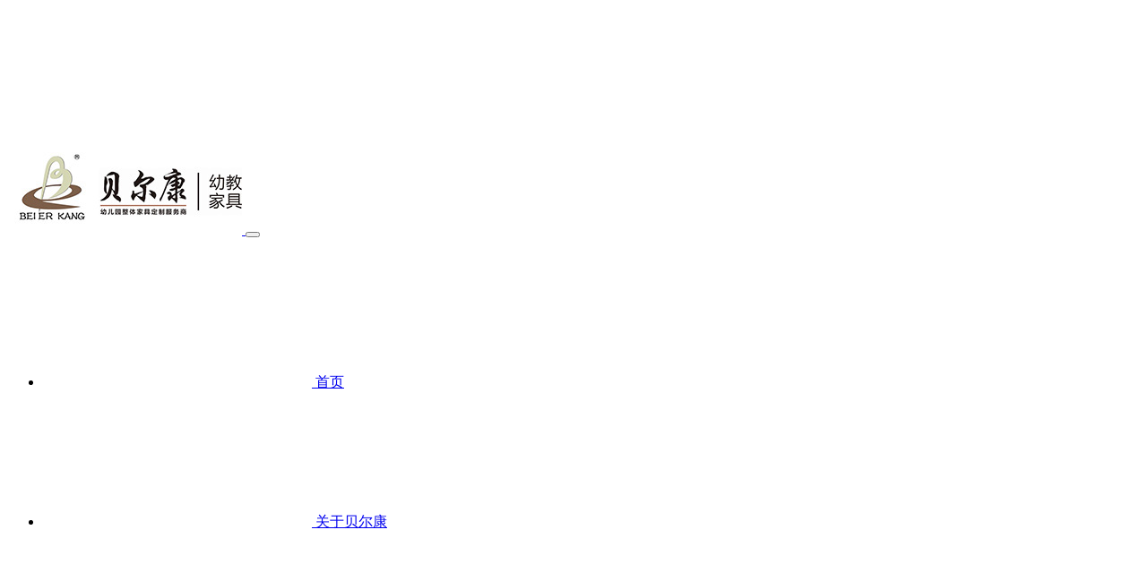

--- FILE ---
content_type: text/html; charset=utf-8
request_url: http://www.beierkang.com/show-66-3950.html
body_size: 6096
content:
<!doctype html>

<html>



<head>

  <meta http-equiv="Content-Type" content="text/html; charset=utf-8" />

  <meta http-equiv="X-UA-Compatible" content="IE=Edge" />

  <meta name="viewport" content="width=device-width, initial-scale=1, minimum-scale=1.0,maximum-scale=1.0,user-scalable=no">

  <link rel="canonical" href="/" />

  <title>

    X.1103 雪伦贝尔★玩具置物柜02 - 雪伦贝尔 - 
    贝尔康
  </title>

  <meta name="keywords" content="雪伦贝尔" />

  <meta name="description" content="X.1103 雪伦贝尔★玩具置物柜02" />

  <link rel="icon" type="image/png" href="/upload/file/logo/2021/10/617291be75632.jpg">

  <link rel="stylesheet" href="/weboms/Template/web_001/statics/swiper/swiper.min.css">

  <link rel="stylesheet" href="/weboms/Template/web_001/statics/css/animate.css">

  <link rel="stylesheet" href="/weboms/Template/web_001/statics/css/bootstrap.min.css?v=1768411198">

  <link rel="stylesheet" href="/weboms/Template/web_001/statics/css/reset.css?v=1768411198">

  <link rel="stylesheet" href="/weboms/Template/web_001/statics/css/style.css?v=1768411198">

  

</head>



<body>



<nav class="navbar navbar-expand-lg navbar-light p-0">
    <div class="container-fluid p-0">
        <div class="menu d-none d-xl-flex">
            <svg class="icon" aria-hidden="true">
                <use xlink:href="#icon-lanmu"></use>
            </svg>
        </div>

        <a class="navbar-brand p-0" href="/">
            <img src="/upload/file/logo/2021/06/60c95ceed0216.jpg" alt="">
        </a>
        <button class="navbar-toggler" type="button" data-bs-toggle="collapse" data-bs-target="#navbarSupportedContent" aria-controls="navbarSupportedContent" aria-expanded="false" aria-label="Toggle navigation">
            <span class="navbar-toggler-icon"></span>
        </button>
        <div class="collapse navbar-collapse" id="navbarSupportedContent">
            <ul class="navbar-nav me-auto mb-2 mb-lg-0 justify-content-center">
                <li class='nav-item '>
                    <a class="nav-link" aria-current="page" href="/">
                        <svg class="icon" aria-hidden="true">
                            <use xlink:href="#icon-yun1"></use>
                        </svg>
                        首页
                    </a>
                </li>
                <li class="nav-item ">
                    <a class="nav-link" href="/list-36.html">
                        <svg class="icon" aria-hidden="true">
                            <use xlink:href="#icon-yun1"></use>
                        </svg>
                        关于贝尔康                    </a>
                </li><li class="nav-item active">
                    <a class="nav-link" href="/list-32.html">
                        <svg class="icon" aria-hidden="true">
                            <use xlink:href="#icon-yun1"></use>
                        </svg>
                        产品世界                    </a>
                </li><li class="nav-item ">
                    <a class="nav-link" href="/list-33.html">
                        <svg class="icon" aria-hidden="true">
                            <use xlink:href="#icon-yun1"></use>
                        </svg>
                        招商加盟                    </a>
                </li><li class="nav-item ">
                    <a class="nav-link" href="/list-53.html">
                        <svg class="icon" aria-hidden="true">
                            <use xlink:href="#icon-yun1"></use>
                        </svg>
                        新闻                    </a>
                </li><li class="nav-item ">
                    <a class="nav-link" href="/list-62.html">
                        <svg class="icon" aria-hidden="true">
                            <use xlink:href="#icon-yun1"></use>
                        </svg>
                        联系                    </a>
                </li>            </ul>
        </div>
        <div class="head-tel d-xxl-flex d-none">
            <div class="search">
                <a href="/index.php?g=Contents&m=Index&a=search">
                    <svg class="icon" aria-hidden="true">
                        <use xlink:href="#icon-sousuo"></use>
                    </svg>
                </a>
                <i>
                    <svg class="icon" aria-hidden="true">
                        <use xlink:href="#icon-weixin1"></use>
                    </svg>
                    <div class="code">
                        <!-- -->
                        <img src="/upload/file/ad/2021/06/60dacdee57b7d.jpg" alt="">
                        <!-- -->
                    </div>
                </i>
            </div>
            <i>
                <svg class="icon" aria-hidden="true">
                    <use xlink:href="#icon-dianhua"></use>
                </svg>
            </i>
            <div>
                <h4>0755-27985879</h4>
                <h4>0752-5927028</h4>
            </div>
        </div>
    </div>
</nav>





<div class="left-nav d-none d-xl-block">



    <div class="menu">

        <svg class="icon" aria-hidden="true">

            <use xlink:href="#icon-lanmu"></use>

        </svg>

    </div>



    <ul>

        <!-- -->

        <li>

            <a href="/list-63.html">

                <span>幼儿家具</span>

            </a>

            <div class="content">

                <div class="item">

                    <!-- -->

                    <div class="son">

                        <a class="son-catname on" href="/list-64.html">
                            <svg class="icon" aria-hidden="true">
                                <use xlink:href="#icon-yun1"></use>
                            </svg>
                            系列分类                        </a>

                        <div class="offspring">

                            <a class="on" href="/list-66.html">
                            <svg class="icon" aria-hidden="true">
                                <use xlink:href="#icon-yun1"></use>
                            </svg>
                            雪伦贝尔                            </a><a class="" href="/list-67.html">
                            <svg class="icon" aria-hidden="true">
                                <use xlink:href="#icon-yun1"></use>
                            </svg>
                            安吉丽娜                            </a><a class="" href="/list-68.html">
                            <svg class="icon" aria-hidden="true">
                                <use xlink:href="#icon-yun1"></use>
                            </svg>
                            洛克尔                            </a><a class="" href="/list-69.html">
                            <svg class="icon" aria-hidden="true">
                                <use xlink:href="#icon-yun1"></use>
                            </svg>
                            纯白之梦                            </a><a class="" href="/list-70.html">
                            <svg class="icon" aria-hidden="true">
                                <use xlink:href="#icon-yun1"></use>
                            </svg>
                            绿野仙踪                            </a><a class="" href="/list-71.html">
                            <svg class="icon" aria-hidden="true">
                                <use xlink:href="#icon-yun1"></use>
                            </svg>
                            浪漫满屋                            </a><a class="" href="/list-72.html">
                            <svg class="icon" aria-hidden="true">
                                <use xlink:href="#icon-yun1"></use>
                            </svg>
                            蒙特贝尔                            </a><a class="" href="/list-73.html">
                            <svg class="icon" aria-hidden="true">
                                <use xlink:href="#icon-yun1"></use>
                            </svg>
                            诺莎                            </a><a class="" href="/list-124.html">
                            <svg class="icon" aria-hidden="true">
                                <use xlink:href="#icon-yun1"></use>
                            </svg>
                            英托贝尔                            </a>
                        </div>
                    </div>

                    <!---->

                    <div class="son">

                        <a class="son-catname " href="/list-65.html">
                            <svg class="icon" aria-hidden="true">
                                <use xlink:href="#icon-yun1"></use>
                            </svg>
                            产品分类                        </a>

                        <div class="offspring">

                            <a class="" href="/list-74.html">
                            <svg class="icon" aria-hidden="true">
                                <use xlink:href="#icon-yun1"></use>
                            </svg>
                            桌子类                            </a><a class="" href="/list-75.html">
                            <svg class="icon" aria-hidden="true">
                                <use xlink:href="#icon-yun1"></use>
                            </svg>
                            椅子类                            </a><a class="" href="/list-76.html">
                            <svg class="icon" aria-hidden="true">
                                <use xlink:href="#icon-yun1"></use>
                            </svg>
                            区域柜                            </a><a class="" href="/list-77.html">
                            <svg class="icon" aria-hidden="true">
                                <use xlink:href="#icon-yun1"></use>
                            </svg>
                            书架类                            </a><a class="" href="/list-78.html">
                            <svg class="icon" aria-hidden="true">
                                <use xlink:href="#icon-yun1"></use>
                            </svg>
                            美工柜                            </a><a class="" href="/list-79.html">
                            <svg class="icon" aria-hidden="true">
                                <use xlink:href="#icon-yun1"></use>
                            </svg>
                            角色扮演类                            </a><a class="" href="/list-80.html">
                            <svg class="icon" aria-hidden="true">
                                <use xlink:href="#icon-yun1"></use>
                            </svg>
                            组合柜                            </a><a class="" href="/list-81.html">
                            <svg class="icon" aria-hidden="true">
                                <use xlink:href="#icon-yun1"></use>
                            </svg>
                            床类                            </a><a class="" href="/list-82.html">
                            <svg class="icon" aria-hidden="true">
                                <use xlink:href="#icon-yun1"></use>
                            </svg>
                            沙发类                            </a><a class="" href="/list-83.html">
                            <svg class="icon" aria-hidden="true">
                                <use xlink:href="#icon-yun1"></use>
                            </svg>
                            地毯类                            </a>
                        </div>
                    </div>

                    <!-- -->

                </div>

            </div>

        </li>

        <!---->

        <li>

            <a href="/list-42.html">

                <span>幼儿教玩具</span>

            </a>

            <div class="content">

                <div class="item">

                    <!-- -->

                    <div class="son">

                        <a class="son-catname " href="/list-48.html">
                            <svg class="icon" aria-hidden="true">
                                <use xlink:href="#icon-yun1"></use>
                            </svg>
                            感统玩具类                        </a>

                        
                    </div>

                    <!---->

                    <div class="son">

                        <a class="son-catname " href="/list-127.html">
                            <svg class="icon" aria-hidden="true">
                                <use xlink:href="#icon-yun1"></use>
                            </svg>
                            墙板套装                        </a>

                        
                    </div>

                    <!---->

                    <div class="son">

                        <a class="son-catname " href="/list-128.html">
                            <svg class="icon" aria-hidden="true">
                                <use xlink:href="#icon-yun1"></use>
                            </svg>
                            教具                        </a>

                        
                    </div>

                    <!---->

                    <div class="son">

                        <a class="son-catname " href="/list-129.html">
                            <svg class="icon" aria-hidden="true">
                                <use xlink:href="#icon-yun1"></use>
                            </svg>
                            种植区                        </a>

                        
                    </div>

                    <!---->

                    <div class="son">

                        <a class="son-catname " href="/list-130.html">
                            <svg class="icon" aria-hidden="true">
                                <use xlink:href="#icon-yun1"></use>
                            </svg>
                            沙水玩具、戏水池                        </a>

                        
                    </div>

                    <!---->

                    <div class="son">

                        <a class="son-catname " href="/list-47.html">
                            <svg class="icon" aria-hidden="true">
                                <use xlink:href="#icon-yun1"></use>
                            </svg>
                            体育器械类                        </a>

                        
                    </div>

                    <!---->

                    <div class="son">

                        <a class="son-catname " href="/list-93.html">
                            <svg class="icon" aria-hidden="true">
                                <use xlink:href="#icon-yun1"></use>
                            </svg>
                            储物收纳类                        </a>

                        
                    </div>

                    <!-- -->

                </div>

            </div>

        </li>

        <!---->

        <li>

            <a href="/list-40.html">

                <span>游乐设施</span>

            </a>

            <div class="content">

                <div class="item">

                    <!-- -->

                    <div class="son">

                        <a class="son-catname " href="/list-41.html">
                            <svg class="icon" aria-hidden="true">
                                <use xlink:href="#icon-yun1"></use>
                            </svg>
                            大型玩具类                        </a>

                        
                    </div>

                    <!---->

                    <div class="son">

                        <a class="son-catname " href="/list-125.html">
                            <svg class="icon" aria-hidden="true">
                                <use xlink:href="#icon-yun1"></use>
                            </svg>
                            攀爬系列                        </a>

                        
                    </div>

                    <!---->

                    <div class="son">

                        <a class="son-catname " href="/list-131.html">
                            <svg class="icon" aria-hidden="true">
                                <use xlink:href="#icon-yun1"></use>
                            </svg>
                            木制滑梯                        </a>

                        
                    </div>

                    <!---->

                    <div class="son">

                        <a class="son-catname " href="/list-43.html">
                            <svg class="icon" aria-hidden="true">
                                <use xlink:href="#icon-yun1"></use>
                            </svg>
                            淘气堡类                        </a>

                        
                    </div>

                    <!---->

                    <div class="son">

                        <a class="son-catname " href="/list-44.html">
                            <svg class="icon" aria-hidden="true">
                                <use xlink:href="#icon-yun1"></use>
                            </svg>
                            水上设施类                        </a>

                        
                    </div>

                    <!---->

                    <div class="son">

                        <a class="son-catname " href="/list-45.html">
                            <svg class="icon" aria-hidden="true">
                                <use xlink:href="#icon-yun1"></use>
                            </svg>
                            健身器材类                        </a>

                        
                    </div>

                    <!-- -->

                </div>

            </div>

        </li>

        <!---->

        <li>

            <a href="/list-94.html">

                <span>户外拓展</span>

            </a>

            <div class="content">

                <div class="item">

                    <!-- -->

                    <div class="son">

                        <a class="son-catname " href="/list-95.html">
                            <svg class="icon" aria-hidden="true">
                                <use xlink:href="#icon-yun1"></use>
                            </svg>
                            纯木质拓展                        </a>

                        
                    </div>

                    <!---->

                    <div class="son">

                        <a class="son-catname " href="/list-96.html">
                            <svg class="icon" aria-hidden="true">
                                <use xlink:href="#icon-yun1"></use>
                            </svg>
                            综合拓展类                        </a>

                        
                    </div>

                    <!---->

                    <div class="son">

                        <a class="son-catname " href="/list-97.html">
                            <svg class="icon" aria-hidden="true">
                                <use xlink:href="#icon-yun1"></use>
                            </svg>
                            交通城                        </a>

                        
                    </div>

                    <!-- -->

                </div>

            </div>

        </li>

        <!---->

        <li>

            <a href="/list-98.html">

                <span>安全地面</span>

            </a>

            <div class="content">

                <div class="item">

                    <!-- -->

                    <div class="son">

                        <a class="son-catname " href="/list-99.html">
                            <svg class="icon" aria-hidden="true">
                                <use xlink:href="#icon-yun1"></use>
                            </svg>
                            悬浮地垫                        </a>

                        
                    </div>

                    <!---->

                    <div class="son">

                        <a class="son-catname " href="/list-100.html">
                            <svg class="icon" aria-hidden="true">
                                <use xlink:href="#icon-yun1"></use>
                            </svg>
                            人造草坪                        </a>

                        
                    </div>

                    <!---->

                    <div class="son">

                        <a class="son-catname " href="/list-101.html">
                            <svg class="icon" aria-hidden="true">
                                <use xlink:href="#icon-yun1"></use>
                            </svg>
                            PVC                        </a>

                        
                    </div>

                    <!---->

                    <div class="son">

                        <a class="son-catname " href="/list-102.html">
                            <svg class="icon" aria-hidden="true">
                                <use xlink:href="#icon-yun1"></use>
                            </svg>
                            EPDM                        </a>

                        
                    </div>

                    <!---->

                    <div class="son">

                        <a class="son-catname " href="/list-103.html">
                            <svg class="icon" aria-hidden="true">
                                <use xlink:href="#icon-yun1"></use>
                            </svg>
                            硅PU                        </a>

                        
                    </div>

                    <!-- -->

                </div>

            </div>

        </li>

        <!---->

        <li>

            <a href="/list-104.html">

                <span>建构积木</span>

            </a>

            <div class="content">

                <div class="item">

                    <!-- -->

                    <div class="son">

                        <a class="son-catname " href="/list-105.html">
                            <svg class="icon" aria-hidden="true">
                                <use xlink:href="#icon-yun1"></use>
                            </svg>
                            室内积木类                        </a>

                        
                    </div>

                    <!---->

                    <div class="son">

                        <a class="son-catname " href="/list-106.html">
                            <svg class="icon" aria-hidden="true">
                                <use xlink:href="#icon-yun1"></use>
                            </svg>
                            室外碳化积木                        </a>

                        
                    </div>

                    <!---->

                    <div class="son">

                        <a class="son-catname " href="/list-126.html">
                            <svg class="icon" aria-hidden="true">
                                <use xlink:href="#icon-yun1"></use>
                            </svg>
                            EVA积木                        </a>

                        
                    </div>

                    <!-- -->

                </div>

            </div>

        </li>

        <!---->

        <li>

            <a href="/list-107.html">

                <span>0-3岁托育家具</span>

            </a>

            <div class="content">

                <div class="item">

                    <!-- -->

                    <div class="son">

                        <a class="son-catname " href="/list-108.html">
                            <svg class="icon" aria-hidden="true">
                                <use xlink:href="#icon-yun1"></use>
                            </svg>
                            0.5-1岁类                        </a>

                        
                    </div>

                    <!---->

                    <div class="son">

                        <a class="son-catname " href="/list-109.html">
                            <svg class="icon" aria-hidden="true">
                                <use xlink:href="#icon-yun1"></use>
                            </svg>
                            1-2岁类                        </a>

                        
                    </div>

                    <!---->

                    <div class="son">

                        <a class="son-catname " href="/list-110.html">
                            <svg class="icon" aria-hidden="true">
                                <use xlink:href="#icon-yun1"></use>
                            </svg>
                            2-3岁类                        </a>

                        
                    </div>

                    <!---->

                    <div class="son">

                        <a class="son-catname " href="/list-111.html">
                            <svg class="icon" aria-hidden="true">
                                <use xlink:href="#icon-yun1"></use>
                            </svg>
                            区域布局家具类                        </a>

                        
                    </div>

                    <!---->

                    <div class="son">

                        <a class="son-catname " href="/list-112.html">
                            <svg class="icon" aria-hidden="true">
                                <use xlink:href="#icon-yun1"></use>
                            </svg>
                            0-3岁玩具类                        </a>

                        
                    </div>

                    <!---->

                    <div class="son">

                        <a class="son-catname " href="/list-113.html">
                            <svg class="icon" aria-hidden="true">
                                <use xlink:href="#icon-yun1"></use>
                            </svg>
                            室内小型拓展                        </a>

                        
                    </div>

                    <!-- -->

                </div>

            </div>

        </li>

        <!---->

        <li>

            <a href="/list-114.html">

                <span>幼儿环境创设</span>

            </a>

            <div class="content">

                <div class="item">

                    <!-- -->

                    <div class="son">

                        <a class="son-catname " href="/list-115.html">
                            <svg class="icon" aria-hidden="true">
                                <use xlink:href="#icon-yun1"></use>
                            </svg>
                            区角材料类                        </a>

                        
                    </div>

                    <!---->

                    <div class="son">

                        <a class="son-catname " href="/list-116.html">
                            <svg class="icon" aria-hidden="true">
                                <use xlink:href="#icon-yun1"></use>
                            </svg>
                            墙壁装饰                        </a>

                        
                    </div>

                    <!-- -->

                </div>

            </div>

        </li>

        <!-- -->

    </ul>

    

</div>








<div class="co-f4">
<div class="position">
    <div class="w1400">
        <div class="container-fluid">
            <div class="row">
                <div class="col-12">
                    <div class="break">
                        <a href="/">首页</a>
                        >
                        <a href="/list-32.html"  title="产品世界">产品世界</a>&gt;<a href="/list-63.html"  title="幼儿家具">幼儿家具</a>&gt;<a href="/list-64.html"  title="系列分类">系列分类</a>&gt;<a href="/list-66.html"  title="雪伦贝尔">雪伦贝尔</a>                        >
                        <span>X.1103 雪伦贝尔★玩具置物柜02</span>
                    </div>
                </div>
            </div>
        </div>
    </div>
</div>

<div class="product-detail-section">
  <div class="w1400 product-detail-content">
    <div class="container-fluid">
      <div class="row">
        <div class="col-12 col-xl-6">
            <div class="img">
              <div class="swiper-container gallery-top">
                <div class="swiper-wrapper">
                    <!--  -->
                </div>
                <!-- Add Arrows -->
                <div class="swiper-button-next swiper-button-white hide"></div>
                <div class="swiper-button-prev swiper-button-white hide"></div>
              </div>
              <div class="swiper-container gallery-thumbs">
                <div class="swiper-wrapper">
                    <!--  -->
                </div>
            </div>
          </div>
        </div>

        <div class="col-12 col-xl-6">
            <div class="product-detail-info">
              <h2 class="wow fadeInUp animated" >X.1103 雪伦贝尔★玩具置物柜02</h2>
              <h4>产品类别：雪伦贝尔</h4>
                <div class="product-attribute">
                  <div class="attr-item">
                      <div class="label">
                          尺寸：
                      </div>
                      <div class="item-box">
                          L83xW30xH62cm  ​                      </div>
                  </div>  
                  <div class="attr-item">
                      <div class="label">
                          颜色：
                      </div>
                      <div class="item-box">
                                               </div>
                  </div>
                  <div class="attr-item">
                      <div class="label">
                          数量：
                      </div>
                      <div class="item-box">
                        <div id="addInventoryNum" class="Spinner"></div>
                      </div>
                  </div>          
              </div>
              
              <div  class="button-wrapper">
                <a href="javascript:" class="btn-inventory">
                  加入清单
                </a>
                <a href="http://wpa.qq.com/msgrd?v=3&uin=2850990093&site=qq&menu=yes" target="_blank" class="ho-a">
                    <svg class="icon" aria-hidden="true">
                        <use xlink:href="#icon-duanxin"></use>
                    </svg> 
                    立即咨询
                </a>
             </div>
          </div>
        </div>

      </div>
    </div>
  </div>


  
  
  <div class="w1400 proxq-conb">
    <div class="container-fluid">
        <div class="row">
            <div class="col-12 col-xl-9 mb-4">
                <div class="tit">
                    产品详情
                </div>
                <div class="con"><p><span style="font-size: 18px; color: rgb(0, 0, 0);">&nbsp;&nbsp;</span></p><p><span style="font-size: 18px; color: rgb(0, 0, 0);">&nbsp; &nbsp; &nbsp; 1、玩具置物柜采用优质实木板材，木质重，木色美观自然、纹理清晰。</span></p><p><span style="font-size: 18px; color: rgb(0, 0, 0);">&nbsp; &nbsp; &nbsp; 2、圆润边角，安全可靠。</span></p><p><span style="font-size: 18px; color: rgb(0, 0, 0);">&nbsp; &nbsp; &nbsp; 3、加厚板材，榫卯结构，稳固耐用。采用儿童环保水性漆，表面光滑无异味。</span></p><p><span style="font-size: 18px; color: rgb(0, 0, 0);">&nbsp; &nbsp; &nbsp; 4、多层分格储物设计，分区置物有序摆放。</span></p><p><span style="font-size: 18px; color: rgb(0, 0, 0);">&nbsp; &nbsp; &nbsp; 5、优质静音万向轮，轻便灵活不伤地板，可随意滑行。</span></p><p><span style="font-size: 18px; color: rgb(0, 0, 0);">&nbsp; &nbsp; &nbsp; 6、权威检测报告，国家检测合格标准，拒绝甲醛，放心使用。</span></p><p><span style="font-size: 18px; color: rgb(0, 0, 0);">&nbsp; &nbsp; &nbsp; 7、木色和白色的搭配，简约清新。</span></p><p><br/></p></div>
            </div>
            <div class="col-12 col-xl-3">
              <div class="tit">
                  相关产品
              </div>
              <ul class="xgcp">
                                </ul>
          </div>
        </div>
    </div>
  </div>
</div>


<footer>
    <div class="w1400">
        <div class="container-fluid ps-0">
            <div class="row mb-3">
                <div class="col-xl-8 col-12 foot-nav d-none d-md-flex">
                    <!-- -->
                    <a href="/list-36.html">关于贝尔康</a>
                    <!---->
                    <a href="/list-32.html">产品世界</a>
                    <!---->
                    <a href="/list-33.html">招商加盟</a>
                    <!---->
                    <a href="/list-53.html">新闻</a>
                    <!---->
                    <a href="/list-62.html">联系</a>
                    <!-- -->
                </div>
                <div class="col-12 col-xl-4 d-none d-xl-block">
                    <div class="tel">
                        <i>
                            <svg class="icon" aria-hidden="true">
                                <use xlink:href="#icon-dianhua"></use>
                            </svg> 
                        </i>
                        <div>
                            <h4>0755-27985879</h4>
                            <h4>0752-5927028</h4>
                            <a href="http://wpa.qq.com/msgrd?v=3&uin=2850990093&site=qq&menu=yes" target="_blank">
                                <svg class="icon" aria-hidden="true">
                                    <use xlink:href="#icon-duanxin"></use>
                                </svg> 
                                立即咨询
                            </a>
                        </div>
                    </div>
                </div>
            </div>
            <div class="d-block d-xl-none info">
                <!-- -->
                <img src="/upload/file/ad/2021/06/60dacdee57b7d.jpg" alt="">
                <p>微信号</p>
                <!-- -->
                <h4>电话：0755-27985879</h4>
                <h4>电话：0752-5927028</h4>
                <h4>邮箱：beierkang@163.com</h4>
                <h4>地址：深圳市龙华区格澜郡阳光花园商业街一期B栋308号</h4>
                <a href="tel:0755-27985879">
                    立即咨询
                </a>
            </div>
            <div class="copyright">
                <div class="row justify-content-between">
                                        <div class="col-auto icp">
                        <p>广东贝尔康幼教设施有限公司版权所有</p>
                        <a href="https://beian.miit.gov.cn/" target="_blank">粤ICP备19137631号</a>
                        <a class="d-none d-xl-block" href="/list-58.html">免责声明</a>
                        <a class="d-none d-xl-block" href="/list-59.html">网站地图</a>
                    </div>
                </div>
            </div>
        </div>
    </div>
</footer>

<div class="product-compared">
    <div class="w1400">
        <div class="top">
            <h2>产品对比</h2>
            <div>
                <a href="/list-57.html">开始对比</a>
                <span class="close">隐藏对比栏</span>
            </div>
        </div>
        <div class="swiper-container swiper-compared">
            <ul class="swiper-wrapper">
                
            </ul>
        </div>
    </div>
</div>

<div class="qqkefu d-none d-xl-flex">
    <ul>
        <li>
            <svg class="icon" aria-hidden="true">
                <use xlink:href="#icon-qq"></use>
            </svg> 
            <a href="http://wpa.qq.com/msgrd?v=3&uin=2850990093&site=qq&menu=yes" target="_blank">
                点击<br>
                咨询
            </a>
        </li>
        <li>
            <svg class="icon" aria-hidden="true">
                <use xlink:href="#icon-weixin1"></use>
            </svg> 
            <p class="f_code">
                <!-- -->
                <img src="/upload/file/ad/2021/06/60dacdee57b7d.jpg" alt="">
                <!-- -->
            </p>
        </li>
        <li>
            <svg class="icon" aria-hidden="true">
                <use xlink:href="#icon-dianhua"></use>
            </svg> 
            <p class="ewm">
                全国服务热线：<br>0755-27985879            </p>
        </li>
        <li class="f-top" title="回到顶部">
            <svg class="icon" aria-hidden="true">
                <use xlink:href="#icon-top"></use>
            </svg> 
        </li>
    </ul>
</div>


<div class="inventory-wrap-fixed">
   <a href="/inventory.html">
        <div class="inventory-wrap">
                <svg class="icon" aria-hidden="true">
                    <use xlink:href="#icon-qingdan"></use>
                </svg> 
                <span id="inventory_count" class="inventory_count">0</span>
        </div>
   </a>
</div>

<!-- footer end -->


<script src="/weboms/Template/web_001/statics/js/jquery-1.10.2.min.js"></script>
<script src="/weboms/Template/web_001/statics/js/common.js?v=1768411198"></script>
<script src="/weboms/Template/web_001/statics/swiper/swiper.min.js?v=1768411198"></script>
<script src="/weboms/Template/web_001/statics/js/iconfont.js?v=1768411198"></script>
<script src="/weboms/Template/web_001/statics/js/wow.min.js"></script>
<script src="/weboms/Template/web_001/statics/js/bootstrap.bundle.min.js"></script>
<script src="/weboms/Template/web_001/statics/js/countUp.min.js?v=1768411198"></script>
<!-- <script src="/weboms/Template/web_001/statics/js/cookie.js?v=1768411198"></script> -->
<script src="/weboms/Template/web_001/statics/js/layer.js?v=1768411198"></script>
<script type="text/javascript" src="/weboms/Template/web_001/statics/js/jquery.Spinner.js"></script>

<script>
var wow = new WOW({
　　boxClass: 'wow',
　　animateClass: 'animated',
　　offset: 0,
　　mobile: true,
　　live: true
});
wow.init();

$(function (){
    //统计
    $.get("/api.php?m=Hitstall", function (data) {        
    }, "json");
    //详情浏览量
    $.get("/api.php?m=Hits&catid=66&id=3950", function (data) {
                $("#hits").html(data.views);
            }, "json");});

$(".f-top").click(function() {
    $('body,html').animate({
    scrollTop: 0
    },
    300);
});
//获取清单
inventory_count()
</script>

<!-- 技术支持：国人在线36099.com -->
</body>
</html>


<script>
var mySwiper = new Swiper('.gallery-top',{
    navigation: {
        nextEl: '.swiper-button-next',
        prevEl: '.swiper-button-prev',
    },
    on: {
        slideChangeTransitionEnd: function(){
          var thumb = $('.product-detail-content .gallery-thumbs .swiper-wrapper .swiper-slide-thumb-active').find('img').attr('src')
          $('.product-detail-content .gallery-top .swiper-wrapper .swiper-slide-active').find('.jqzoom').attr('src',thumb)
        },
      },
    thumbs: {
        swiper: {
          el: '.gallery-thumbs',
          spaceBetween: 10,
          slidesPerView: 5,
          watchSlidesVisibility: true,
        },
        autoScrollOffset: 1,
    }
})
//鼠标移出隐藏按钮，移入显示按钮
mySwiper.el.onmouseover=function(){
  mySwiper.navigation.$nextEl.removeClass('hide');
  mySwiper.navigation.$prevEl.removeClass('hide');
}
mySwiper.el.onmouseout=function(){
  mySwiper.navigation.$nextEl.addClass('hide');
  mySwiper.navigation.$prevEl.addClass('hide');
}
</script>

<script>
    $(function(){
      //选择规格
      addInventory()

      $("#addInventoryNum").Spinner();
    });
</script>